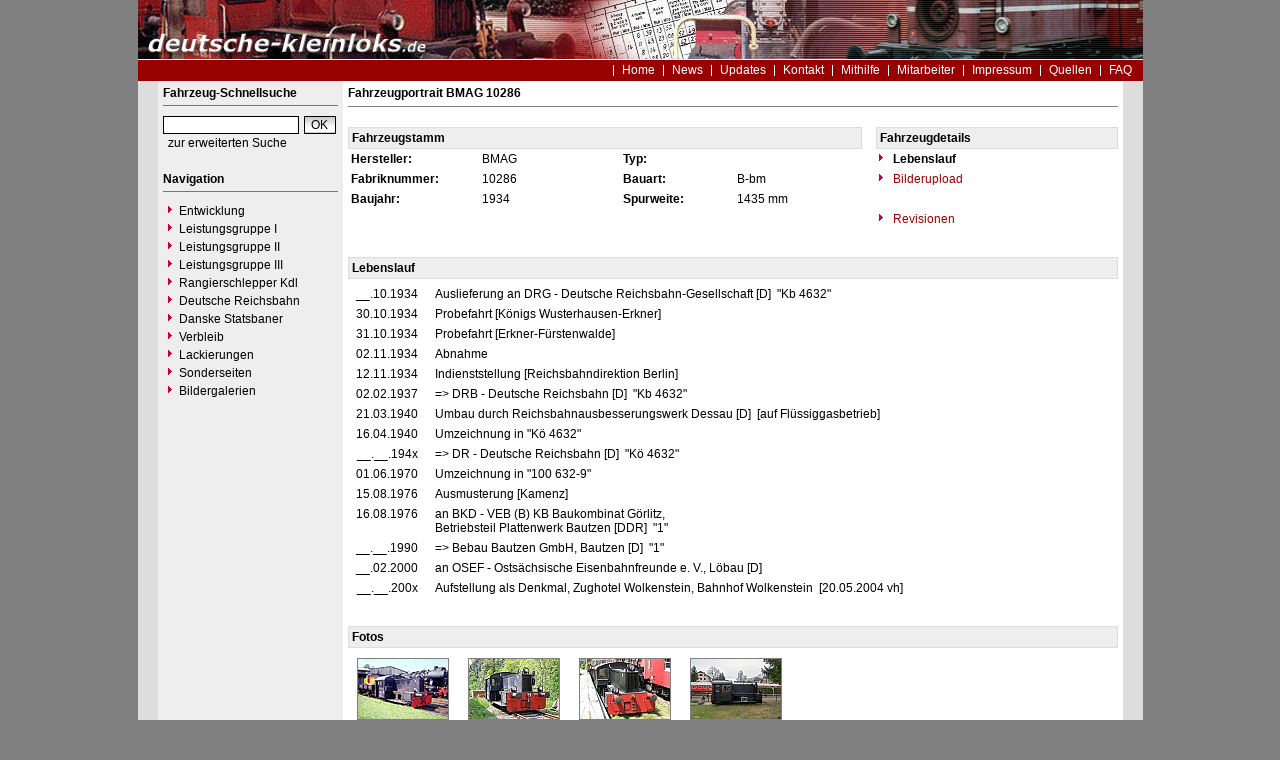

--- FILE ---
content_type: text/html
request_url: https://www.deutsche-kleinloks.de/index.php?nav=1401007&lang=1&id=723&action=portrait
body_size: 3004
content:


<!DOCTYPE html PUBLIC "-//W3C//DTD HTML 4.01 Transitional//EN"
   "http://www.w3.org/TR/html4/loose.dtd">

<html>
<head>
<title>deutsche-kleinloks.de - Portrait BMAG 10286</title>

  <meta http-equiv="Content-Type" content="text/html; charset=UTF-8">
  <meta http-equiv="cache-control" content="no-cache">
  <meta http-equiv="pragma" content="no-cache">
  <meta http-equiv="Content-Language" content="de">
  <meta http-equiv="Content-Style-Type" content="text/css">
  <meta content="Erfahren Sie alles über die Kleinlokomotiven der Leistungsklassen I bis III." name="description">
  <meta content="Kö, Köf, Kleinlok, Rangierlok, Kö I, Kö II, Köf II, Köf III, Kdl, Shunter" name="keywords">
  <meta name="robots" content="index,follow">
  <meta content="global" name="distribution">
  <link rel="icon" href="/imgs/favicon.ico" type="image/ico">
  <link rel="alternate" type="application/rss+xml" title="Newsfeed" href="rss/rss.xml">
  <script src="https://www.google.com/recaptcha/api.js" async defer></script>
  <link href="css/default.css" type="text/css" rel="stylesheet">
  <link href="css/style.css" type="text/css" rel="stylesheet">




</head>
<body>


  <div id="framework">

  <div id="header">&nbsp;</div>

  <div id="globalnavigation">
    <div id="globalnavigationleft">
      <!--<span><a href='index.php?nav=1401007&lang=1'><img src='imgs/flag_german.png' border='0' title='Deusch' alt='Deutsch'></a></span>-->
      <!--<span><a href='index.php?nav=1401007&lang=2'><img src='imgs/flag_english.png' border='0' title='English' alt='English'></a></span>-->
    </div>
    <div id="globalnavigationright">
      <a href='index.php?nav=1000001&amp;lang=1'>Home</a><a href='index.php?nav=1000006&amp;lang=1'>News</a><a href='index.php?nav=1000007&amp;lang=1'>Updates</a><a href='index.php?nav=1401197&amp;lang=1'>Kontakt</a><a href='index.php?nav=1402151&amp;lang=1'>Mithilfe</a><a href='index.php?nav=1401196&amp;lang=1'>Mitarbeiter</a><a href='index.php?nav=1400605&amp;lang=1'>Impressum</a><a href='index.php?nav=1400606&amp;lang=1'>Quellen</a><a href='index.php?nav=1407510&amp;lang=1'>FAQ</a>    </div>
  </div>

  <div id="infoleft">
  </div>

  <div id="navigation">

    <div style="margin-left: 5px; margin-right: 5px; margin-top: 5px; margin-bottom: 20px;">
      <form action="index.php" method="get">
      <input type="hidden" name="nav" value="1406157">
      <input type="hidden" name="action" value="results">
      <input type="hidden" name="view" value="fahrzeuge">
        <div class="navtitle">Fahrzeug-Schnellsuche</div>
        <input type="text" size="16" name="object" style="width:130px; border: #000000 1px solid; font-family:Arial; font-size:12px; background-color:#FFFFFF; padding-left:2px;"><input type="submit" value="OK" style="width:32px; border: #000000 1px solid; font-family:Arial; font-size:12px; background-color:#CCCCCC; margin-left:5px; background-image:url(imgs/button.gif);">
      </form>
      <a href='index.php?nav=1406157'>zur erweiterten Suche</a>
    </div>
    
    <div style="margin-left: 5px; margin-right: 5px; margin-top: 5px; margin-bottom: 20px;">
      <div class="navtitle">Navigation</div>
      <a class="navlink" href="index.php?nav=1402052&amp;lang=1"><img src="imgs/blank.gif" border="0" width="0" height="1" alt="" title=""><img src="imgs/listenzeichen.gif" border="0" alt="" title="">Entwicklung</a><a class="navlink" href="index.php?nav=1400612&amp;lang=1"><img src="imgs/blank.gif" border="0" width="0" height="1" alt="" title=""><img src="imgs/listenzeichen.gif" border="0" alt="" title="">Leistungsgruppe I</a><a class="navlink" href="index.php?nav=1401837&amp;lang=1"><img src="imgs/blank.gif" border="0" width="0" height="1" alt="" title=""><img src="imgs/listenzeichen.gif" border="0" alt="" title="">Leistungsgruppe II</a><a class="navlink" href="index.php?nav=1400614&amp;lang=1"><img src="imgs/blank.gif" border="0" width="0" height="1" alt="" title=""><img src="imgs/listenzeichen.gif" border="0" alt="" title="">Leistungsgruppe III</a><a class="navlink" href="index.php?nav=1400082&amp;lang=1"><img src="imgs/blank.gif" border="0" width="0" height="1" alt="" title=""><img src="imgs/listenzeichen.gif" border="0" alt="" title="">Rangierschlepper Kdl</a><a class="navlink" href="index.php?nav=1410791&amp;lang=1"><img src="imgs/blank.gif" border="0" width="0" height="1" alt="" title=""><img src="imgs/listenzeichen.gif" border="0" alt="" title="">Deutsche Reichsbahn</a><a class="navlink" href="index.php?nav=1400659&amp;lang=1"><img src="imgs/blank.gif" border="0" width="0" height="1" alt="" title=""><img src="imgs/listenzeichen.gif" border="0" alt="" title="">Danske Statsbaner</a><a class="navlink" href="index.php?nav=1402053&amp;lang=1"><img src="imgs/blank.gif" border="0" width="0" height="1" alt="" title=""><img src="imgs/listenzeichen.gif" border="0" alt="" title="">Verbleib</a><a class="navlink" href="index.php?nav=1405236&amp;lang=1"><img src="imgs/blank.gif" border="0" width="0" height="1" alt="" title=""><img src="imgs/listenzeichen.gif" border="0" alt="" title="">Lackierungen</a><a class="navlink" href="index.php?nav=1400648&amp;lang=1"><img src="imgs/blank.gif" border="0" width="0" height="1" alt="" title=""><img src="imgs/listenzeichen.gif" border="0" alt="" title="">Sonderseiten</a><a class="navlink" href="index.php?nav=1410788&amp;lang=1"><img src="imgs/blank.gif" border="0" width="0" height="1" alt="" title=""><img src="imgs/listenzeichen.gif" border="0" alt="" title="">Bildergalerien</a>  </div>
  </div>

  <div id="inforight">
  </div>
 
  <div id="inhalt">
    <div id="content">
      	<b>Fahrzeugportrait BMAG 10286</b><br>
    <hr size=1 noshade>
    <br>
    <table width='100%' cellspacing='0' cellpadding='3' border='0'>
      <tr>
        <td width='364' colspan='4' style='background-color:#EEEEEE; border:1px solid #DDDDDD;'>
          <b>Fahrzeugstamm</b>
        </td>
        <td width='4'>
	        &nbsp;
        </td>
        <td width='164' style='background-color:#EEEEEE; border:1px solid #DDDDDD;'>
	      <b>Fahrzeugdetails</b>
        </td>
      </tr>
      <tr>
        <td width='85'>
          <b>Hersteller:</b>
        </td>
        <td width='95'>
          BMAG
        </td>
        <td width='75'>
          <b>Typ:</b>
        </td>
        <td width='85'>
          
        </td>
        <td width='4'>
	        &nbsp;
        </td>
        <td width='164'>
          <img src='imgs/listenzeichen.gif' border='0'>&nbsp;<b>Lebenslauf</b>
        </td>
      </tr>
      <tr>
        <td width='85'>
          <b>Fabriknummer:</b>
        </td>
        <td width='95'>
          10286
        </td>
        <td width='75'>
          <b>Bauart:</b>
        </td>
        <td width='85'>
          B-bm
        </td>
        <td width='4'>
	        &nbsp;
        </td>
        <td width='164'>
          <a href='?nav=1401007&amp;lang=1&id=723&action=update'><img src='imgs/listenzeichen.gif' border='0'>&nbsp;Bilderupload</a>
        </td>
      </tr>
      <tr>
        <td width='85'>
          <b>Baujahr:</b>
        </td>
        <td width='95'>
          1934
        </td>
        <td width='75'>
          <b>Spurweite:</b>
        </td>
        <td width='85'>
          1435 mm
        </td>
        <td width='4'>
	        &nbsp;
        </td>
        <td width='164'>
        </td>
      </tr>
      <tr>
        <td width='85'>
          &nbsp;
        </td>
        <td width='95' nowrap>
          &nbsp;
        </td>
        <td width='75'>
          &nbsp;
        </td>
        <td width='85'>
          &nbsp;
        </td>
        <td width='4'>
	        &nbsp;
        </td>
        <td width='164'>
<a href='/index.php?nav=1401007&amp;id=723&amp;action=stationierung'><img src='imgs/listenzeichen.gif' border='0'>&nbsp;Revisionen</a>        </td>
      </tr>
    </table>
    <br>
    <br>
    <table width='100%' cellspacing='0' cellpadding='3' border='0'>
      <tr>
        <td style='background-color:#EEEEEE; border:1px solid #DDDDDD;'>
	    <b>Lebenslauf</b>
        </td>
      </tr>
    </table>
    <table width='100%' cellspacing='0' cellpadding='3' border='0' style='padding-left:5px; margin-top:5px;'>
              <tr>
                <td width='60' valign='top' align='right'>
                __.10.1934                </td>
                <td width='5' align='right' valign='top'>
     </td>
     <td valign='top'>
Auslieferung an DRG - Deutsche Reichsbahn-Gesellschaft      [D]
&nbsp;"Kb 4632"&nbsp;                </td>
              </tr>
              <tr>
                <td width='60' valign='top' align='right'>
                30.10.1934                </td>
                <td width='5' align='right' valign='top'>
     </td>
     <td valign='top'>
Probefahrt&nbsp;[Königs Wusterhausen-Erkner]                </td>
              </tr>
              <tr>
                <td width='60' valign='top' align='right'>
                31.10.1934                </td>
                <td width='5' align='right' valign='top'>
     </td>
     <td valign='top'>
Probefahrt&nbsp;[Erkner-Fürstenwalde]                </td>
              </tr>
              <tr>
                <td width='60' valign='top' align='right'>
                02.11.1934                </td>
                <td width='5' align='right' valign='top'>
     </td>
     <td valign='top'>
Abnahme&nbsp;                </td>
              </tr>
              <tr>
                <td width='60' valign='top' align='right'>
                12.11.1934                </td>
                <td width='5' align='right' valign='top'>
     </td>
     <td valign='top'>
Indienststellung&nbsp;[Reichsbahndirektion Berlin]                </td>
              </tr>
              <tr>
                <td width='60' valign='top' align='right'>
                02.02.1937                </td>
                <td width='5' align='right' valign='top'>
     </td>
     <td valign='top'>
=> DRB - Deutsche Reichsbahn      [D]
&nbsp;"Kb 4632"&nbsp;                </td>
              </tr>
              <tr>
                <td width='60' valign='top' align='right'>
                21.03.1940                </td>
                <td width='5' align='right' valign='top'>
     </td>
     <td valign='top'>
Umbau durch Reichsbahnausbesserungswerk Dessau      [D]
&nbsp;[auf Flüssiggasbetrieb]                </td>
              </tr>
              <tr>
                <td width='60' valign='top' align='right'>
                16.04.1940                </td>
                <td width='5' align='right' valign='top'>
     </td>
     <td valign='top'>
Umzeichnung in&nbsp;"Kö 4632"&nbsp;                </td>
              </tr>
              <tr>
                <td width='60' valign='top' align='right'>
                __.__.194x                </td>
                <td width='5' align='right' valign='top'>
     </td>
     <td valign='top'>
=> DR - Deutsche Reichsbahn      [D]
&nbsp;"Kö 4632"&nbsp;                </td>
              </tr>
              <tr>
                <td width='60' valign='top' align='right'>
                01.06.1970                </td>
                <td width='5' align='right' valign='top'>
     </td>
     <td valign='top'>
Umzeichnung in&nbsp;"100 632-9"&nbsp;                </td>
              </tr>
              <tr>
                <td width='60' valign='top' align='right'>
                15.08.1976                </td>
                <td width='5' align='right' valign='top'>
     </td>
     <td valign='top'>
Ausmusterung&nbsp;[Kamenz]                </td>
              </tr>
              <tr>
                <td width='60' valign='top' align='right'>
                16.08.1976                </td>
                <td width='5' align='right' valign='top'>
     </td>
     <td valign='top'>
an BKD - VEB (B) KB Baukombinat Görlitz,<br>
Betriebsteil Plattenwerk Bautzen      [DDR]
&nbsp;"1"&nbsp;                </td>
              </tr>
              <tr>
                <td width='60' valign='top' align='right'>
                __.__.1990                </td>
                <td width='5' align='right' valign='top'>
     </td>
     <td valign='top'>
=> Bebau Bautzen GmbH, Bautzen      [D]
&nbsp;"1"&nbsp;                </td>
              </tr>
              <tr>
                <td width='60' valign='top' align='right'>
                __.02.2000                </td>
                <td width='5' align='right' valign='top'>
     </td>
     <td valign='top'>
an OSEF - Ostsächsische Eisenbahnfreunde e. V., Löbau      [D]
&nbsp;                </td>
              </tr>
              <tr>
                <td width='60' valign='top' align='right'>
                __.__.200x                </td>
                <td width='5' align='right' valign='top'>
     </td>
     <td valign='top'>
Aufstellung als Denkmal, Zughotel Wolkenstein, Bahnhof Wolkenstein
&nbsp;[20.05.2004 vh]                </td>
              </tr>
     </table>
    <br>
    <br>
    <table width='100%' cellspacing='0' cellpadding='3' class='text' border='0'>
      <tr>
        <td style='background-color:#EEEEEE; border:1px solid #DDDDDD;'>
	    <b>Fotos</b>
        </td>
      </tr>
    </table>
    <table width='100%' cellpadding='0' cellspacing='0' border='0' style='margin-top:10px;'>
<tr>
<td align='center' valign='top' style='height:80px;'><a href='?nav=1401007&amp;lang=1&amp;file=bmag_10286_51&amp;action=image&amp;position=1'><img src='https://www.deutsche-kleinloks.de/images/tumbs/bmag_10286_51.jpg' class='image_border' width='90' height='60' alt='BMAG 10286 - OSE "1"
__.05.2000 - Löbau, Ostsächsische EFTom Radics' title='BMAG 10286 - OSE "1"
__.05.2000 - Löbau, Ostsächsische EFTom Radics'></a></td>
<td align='center' valign='top' style='height:80px;'><a href='?nav=1401007&amp;lang=1&amp;file=bmag_10286_01&amp;action=image&amp;position=1'><img src='https://www.deutsche-kleinloks.de/images/tumbs/bmag_10286_01.jpg' class='image_border' width='90' height='60' alt='BMAG 10286 - Denkmal Wolkenstein
20.05.2004 - Wolkenstein, ZughotelPatrick Paulsen' title='BMAG 10286 - Denkmal Wolkenstein
20.05.2004 - Wolkenstein, ZughotelPatrick Paulsen'></a></td>
<td align='center' valign='top' style='height:80px;'><a href='?nav=1401007&amp;lang=1&amp;file=bmag_10286_52&amp;action=image&amp;position=1'><img src='https://www.deutsche-kleinloks.de/images/tumbs/bmag_10286_52.jpg' class='image_border' width='90' height='60' alt='BMAG 10286 - Denkmal
02.07.2008 - Wolkenstein, ZughotelSven Hoyer' title='BMAG 10286 - Denkmal
02.07.2008 - Wolkenstein, ZughotelSven Hoyer'></a></td>
<td align='center' valign='top' style='height:80px;'><a href='?nav=1401007&amp;lang=1&amp;file=bmag_10286_53&amp;action=image&amp;position=1'><img src='https://www.deutsche-kleinloks.de/images/tumbs/bmag_10286_53.jpg' class='image_border' width='90' height='60' alt='BMAG 10286 - Denkmal
29.03.2024 - WolkensteinIngmar Weidig' title='BMAG 10286 - Denkmal
29.03.2024 - WolkensteinIngmar Weidig'></a></td>
            <td align='center'><img src='imgs/blank.gif' style='width: 90px; height: 60px;' alt=''></td>
            <td align='center'><img src='imgs/blank.gif' style='width: 90px; height: 60px;' alt=''></td>
            <td align='center'><img src='imgs/blank.gif' style='width: 90px; height: 60px;' alt=''></td>
    </table>
    <table border='0' width='100%' cellspacing='0' cellpadding='0'>
      <tr>
        <td colspan='4' class='text' style='text-align:center;'>
        <br><a href='index.php?nav=1401007&amp;lang=1&amp;id=723&amp;action=addition'>Erg&auml;nzungen zum Lebenslauf</a> und <a href='index.php?nav=1401007&amp;lang=1&amp;id=723&amp;action=update'>gute Fotos</a> von diesem Fahrzeug werden immer gesucht!<br><br>
        </td>
      </tr>
    </table>
    </div>
  </div>

  <p id="fusszeile">&copy; Copyright 2002-2025 by deutsche-kleinloks.de</p>

</div>

  

</body>
</html>


<!--
  Copyright 2004-2026 by lok-datenbank.de
  http://www.lok-datenbank.de
  
  Template: 
  Page-ID:  1401007
  Language: 1

  Page generated: 2026-01-07 - 23:41:11
-->